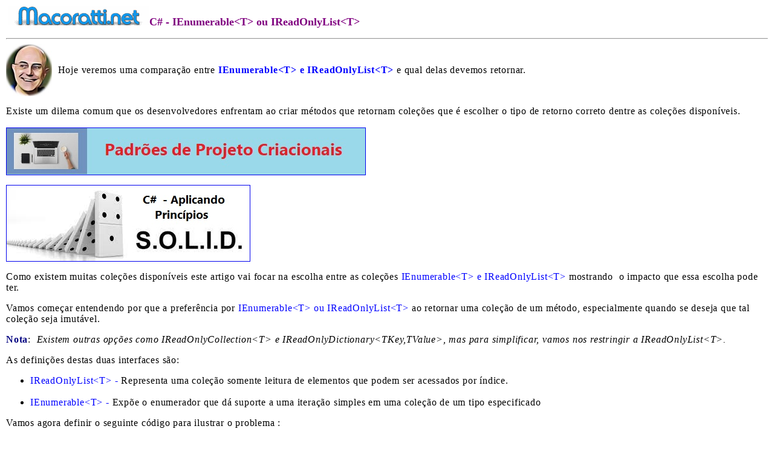

--- FILE ---
content_type: text/html
request_url: https://macoratti.net/23/01/c_ienumreadonly1.htm
body_size: 22824
content:
<html>

<head>
<meta http-equiv="Content-Type" content="text/html; charset=iso-8859-1">
<meta name="viewport" content="width=device-width, initial-scale=1.0">
<link rel="stylesheet" href="../../macstyles.css">
<title>ASP.NET - Usando o padrão IOptions - I </title>
<style>
<!--
.oa1
	{border-top:.5pt solid #F4DE3A;
	border-right:medium none;
	border-bottom:.5pt solid #F4DE3A;
	border-left:.5pt solid #F4DE3A;
	background:#F4DE3A;
	vertical-align:top;
	padding-bottom:3.6pt;
	padding-left:7.2pt;
	padding-top:3.6pt;
	padding-right:7.2pt}
.oa2
	{border-top:.5pt solid #F4DE3A;
	border-right:.5pt solid #F4DE3A;
	border-bottom:.5pt solid #F4DE3A;
	border-left:medium none;
	background:#F4DE3A;
	vertical-align:top;
	padding-bottom:3.6pt;
	padding-left:7.2pt;
	padding-top:3.6pt;
	padding-right:7.2pt}
.oa3
	{border-top:.5pt solid #F4DE3A;
	border-right:none;
	border-bottom:.5pt solid #F4DE3A;
	border-left:.5pt solid #F4DE3A;
	vertical-align:top;
	padding-bottom:3.6pt;
	padding-left:7.2pt;
	padding-top:3.6pt;
	padding-right:7.2pt;}
.oa4
	{border-top:.5pt solid #F4DE3A;
	border-right:.5pt solid #F4DE3A;
	border-bottom:.5pt solid #F4DE3A;
	border-left:none;
	vertical-align:top;
	padding-bottom:3.6pt;
	padding-left:7.2pt;
	padding-top:3.6pt;
	padding-right:7.2pt;}
.auto-style1 {
	font-size: small;
}
.auto-style2 {
	font-family: "Segoe UI";
}
.auto-style3 {
	color: #0000FF;
}
-->
</style>
</head>
</head>
<body>



<p><b><font color="#004080" face="Segoe UI">&nbsp;</font></b><strong><font color="#000080" face="Segoe UI"><img border="0" src="../../Cursos/webmatrix/maco10.gif" width="233" height="32"></font></strong><font size="4" color="#800080" face="Segoe UI"><b>C# 
- IEnumerable&lt;T&gt; ou IReadOnlyList&lt;T&gt;</b></font></p>

<hr>

<table border="0" cellpadding="0" cellspacing="0" style="border-collapse: collapse" bordercolor="#111111" width="97%">
  <tr>
    <td width="5%" align="center">
    <font face="Segoe UI"><span style="letter-spacing: 0.05em">
    <img border="0" src="../../maco_cartp.jpg" width="97" height="110"></span></font></td>
    <td width="77%">
    <font face="Segoe UI"><span style="letter-spacing: 0.05em">&nbsp; Hoje veremos 
	uma comparação entre <span class="auto-style3"><strong>IEnumerable&lt;T&gt; e IReadOnlyList&lt;T&gt;</strong></span> e qual delas devemos 
	retornar.</span></font></td>
  </tr>
</table>

<p><span style="letter-spacing: 0.05em"><font face="Segoe UI">Existe um dilema 
comum que os desenvolvedores enfrentam ao criar métodos que retornam coleções 
que é escolher o tipo de retorno correto dentre as coleções disponíveis.<br>
<br>
</font></span><a href="http://www.macoratti.net/curso_dp_criacionais.htm">
<img border="1" src="../../21/06/curso_dpcriacionais1.jpg" width="593" height="77"></a></p>
<p><a href="http://www.macoratti.net/curso_capp_solid.htm">
<img border="1" src="../../21/09/curso_solid1.jpg" width="402" height="125"></a></p>
<p><font face="Segoe UI"><span style="letter-spacing: 0.05em">Como existem 
muitas coleções disponíveis este artigo vai focar na escolha entre as coleções<font color="#0000FF"> 
IEnumerable&lt;T&gt; e IReadOnlyList&lt;T&gt; </font>mostrando&nbsp; o impacto que essa 
escolha pode ter.</span></font></p>
<p><span style="letter-spacing: 0.05em"><font face="Segoe UI">Vamos começar 
entendendo por que a preferência por <font color="#0000FF">IEnumerable&lt;T&gt; ou 
IReadOnlyList&lt;T&gt;</font> ao retornar uma coleção de um método, especialmente 
quando se deseja que tal coleção seja imutável. </font></span></p>
<p><span style="letter-spacing: 0.05em"><font face="Segoe UI">
<font color="#000080"><b>Nota</b></font>:&nbsp; <i>Existem outras opções como 
IReadOnlyCollection&lt;T&gt; e IReadOnlyDictionary&lt;TKey,TValue&gt;, mas para simplificar, 
vamos nos restringir a IReadOnlyList&lt;T&gt;.</i></font></span></p>
<p><span style="letter-spacing: 0.05em"><font face="Segoe UI">As definições 
destas duas interfaces são:</font></span></p>
<ul>
	<li><font color="#0000FF" face="Segoe UI">
	<span style="letter-spacing: 0.05em">IReadOnlyList&lt;T&gt; -</span></font><font face="Segoe UI"><span style="letter-spacing: 0.05em"> 
	Representa uma coleção somente leitura de elementos que podem ser acessados 
	por índice.<br>
&nbsp;</span></font></li>
	<li><font color="#0000FF"><span style="letter-spacing: 0.05em">
	<font face="Segoe UI">IEnumerable&lt;T&gt; - </font></span></font>
	<font face="Segoe UI"><span style="letter-spacing: 0.05em">Expõe o 
	enumerador que dá suporte a uma iteração simples em uma coleção de um tipo 
	especificado</span></font></li>
</ul>
<p><span style="letter-spacing: 0.05em"><font face="Segoe UI">Vamos agora 
definir o seguinte código para ilustrar o problema : </font></span></p>
<table border="1" width="100%">
	<tr>
		<td bgcolor="#F5F5F5" class="auto-style1"><font FACE="Cascadia Mono" SIZE="2">Teste teste =
		</font><font FACE="Cascadia Mono" SIZE="2" COLOR="#0000ff">new</font><font FACE="Cascadia Mono" SIZE="2">();<br>
		teste.Exibir();</font><font FACE="Cascadia Mono" SIZE="2" COLOR="#0000ff"><br>
		var</font><font FACE="Cascadia Mono" SIZE="2"> lista = teste.GetLista();<br>
		lista.Add(10);<br>
		teste.Exibir();<br>
		<br>
		Console.ReadKey();</font><font FACE="Cascadia Mono" SIZE="2" COLOR="#0000ff"><p>
		public</font><font FACE="Cascadia Mono" SIZE="2"> </font>
		<font FACE="Cascadia Mono" SIZE="2" COLOR="#0000ff">class</font><font FACE="Cascadia Mono" SIZE="2">
		</font><font FACE="Cascadia Mono" SIZE="2" COLOR="#2b91af">Teste</font><font FACE="Cascadia Mono" SIZE="2"><br>
		{<br>
&nbsp;&nbsp; </font><font FACE="Cascadia Mono" SIZE="2" COLOR="#0000ff">private</font><font FACE="Cascadia Mono" SIZE="2"> 
		IList&lt;</font><font FACE="Cascadia Mono" SIZE="2" COLOR="#0000ff">int</font><font FACE="Cascadia Mono" SIZE="2">&gt; 
		_colecaoInterna;<br>
		<br>
&nbsp;&nbsp; </font><font FACE="Cascadia Mono" SIZE="2" COLOR="#0000ff">public</font><font FACE="Cascadia Mono" SIZE="2">
		</font><font FACE="Cascadia Mono" SIZE="2" COLOR="#2b91af">Teste</font><font FACE="Cascadia Mono" SIZE="2">()<br>
&nbsp;&nbsp; {<br>
&nbsp;&nbsp;&nbsp;&nbsp;&nbsp; _colecaoInterna = </font>
		<font FACE="Cascadia Mono" SIZE="2" COLOR="#0000ff">new</font><font FACE="Cascadia Mono" SIZE="2"> 
		List&lt;</font><font FACE="Cascadia Mono" SIZE="2" COLOR="#0000ff">int</font><font FACE="Cascadia Mono" SIZE="2">&gt; 
		{1,2,3,4};<br>
&nbsp;&nbsp; }<br>
		<br>
&nbsp;&nbsp; </font><font FACE="Cascadia Mono" SIZE="2" COLOR="#0000ff">public</font><font FACE="Cascadia Mono" SIZE="2"> 
		IList&lt;</font><font FACE="Cascadia Mono" SIZE="2" COLOR="#0000ff">int</font><font FACE="Cascadia Mono" SIZE="2">&gt; 
		GetLista() =&gt; _colecaoInterna;<br>
		<br>
&nbsp;&nbsp; </font><font FACE="Cascadia Mono" SIZE="2" COLOR="#0000ff">public</font><font FACE="Cascadia Mono" SIZE="2">
		</font><font FACE="Cascadia Mono" SIZE="2" COLOR="#0000ff">void</font><font FACE="Cascadia Mono" SIZE="2"> 
		Exibir() =&gt; <br>
&nbsp;&nbsp;&nbsp;&nbsp;&nbsp;&nbsp;&nbsp;&nbsp; Console.WriteLine(</font><font FACE="Cascadia Mono" SIZE="2" COLOR="#a31515">$&quot;Lista 
		=&gt; [</font><font FACE="Cascadia Mono" SIZE="2">{</font><font FACE="Cascadia Mono" SIZE="2" COLOR="#0000ff">string</font><font FACE="Cascadia Mono" SIZE="2">.Join(</font><font FACE="Cascadia Mono" SIZE="2" COLOR="#a31515">&quot;, 
		&quot;</font><font FACE="Cascadia Mono" SIZE="2">,_colecaoInterna)}</font><font FACE="Cascadia Mono" SIZE="2" COLOR="#a31515">]&quot;</font><font FACE="Cascadia Mono" SIZE="2">);</p>
		<p>}</font></td>
	</tr>
</table>
<p><font face="Segoe UI"><span style="letter-spacing: 0.05em">Definimos uma 
classe Teste, que expõe dois métodos :</span></font></p>
<ol>
	<li><font face="Segoe UI"><span style="letter-spacing: 0.05em">
	<font color="#0000FF">GetLista() </font>que retorna uma coleção interna 
	definida como uma <font color="#0000FF">List&lt;int&gt;;</font></span></font></li>
	<li><font face="Segoe UI"><span style="letter-spacing: 0.05em">
	<font color="#0000FF">Exibir()</font> para exibir o conteúdo da lista 
	interna no console;</span></font></li>
</ol>
<p><font face="Segoe UI"><span style="letter-spacing: 0.05em">No código que usa 
a classe <font color="#0000FF">Teste</font> estamos criando uma instância da 
classe e usando o método <font color="#0000FF">Exibir().</font><br>
<br>
Depois disso, recuperamos a coleção usando o método <font color="#0000FF">
GetLista()</font> e adicionamos um novo item à lista recebida exibindo o 
conteúdo novamente via método Exibir().</span></font></p>
<p><span style="letter-spacing: 0.05em"><font face="Segoe UI">Ao executar o 
projeto teremos o seguinte resultado :</font></span></p>
<p><font face="Segoe UI"><span style="letter-spacing: 0.05em">
<img border="0" src="c_ienumreadonly11.jpg" width="546" height="126"><br>
<br>
<font color="#0000FF">Lista =&gt; [1,2,3,4]</font>&nbsp;&nbsp;&nbsp;&nbsp;&nbsp; // 
Antes de adicionar elemento no código do cliente<br>
<font color="#0000FF">Lista =&gt; [1,2,3,4,10]</font> // Após adicionar o elemento 
no código do cliente<br>
<br>
Note que não expomos intencionalmente nossa coleção interna fora da classe
<font color="#0000FF">Teste</font>. </span></font></p>
<p><font face="Segoe UI"><span style="letter-spacing: 0.05em">No entanto, como 
estamos retornando uma coleção mutável <font color="#0000FF">List&lt;T&gt;</font> 
usando o método <font color="#0000FF">GetLista()</font>, ela expõe 
involuntariamente nossa coleção interna para corrupção devido ao consumo de 
código. </span></font></p>
<p><font face="Segoe UI"><span style="letter-spacing: 0.05em">Conforme 
demonstrado, quem for consumir o código agora está livre para modificar a 
coleção interna, o que pode não ser exatamente o que desejamos que aconteça.</span></font></p>
<p><span style="letter-spacing: 0.05em"><font face="Segoe UI">As interfaces
<font color="#0000FF">IEnumerable&lt;T&gt; e IReadOnlyList&lt;T&gt;</font> são as únicas 
interfaces em .NET que permitem que você declare sua intenção antecipadamente e 
sinalize ao cliente de seu código que uma coleção não pode ser alterada.</font></span></p>
<p><span style="letter-spacing: 0.05em"><font face="Segoe UI">Esta seria a 
primeira razão pela qual os programadores gostam de usar <font color="#0000FF">
IEnumerable e IReadOnlyList</font>. Elas ajudam a&nbsp; &quot;<i>selar</i>&quot; as 
coleções, marcando-as como imutáveis. A segunda razão é o <font color="#0000FF">
Princípio OCP ou Aberto-Fechado</font>. A programação para uma interface permite 
que você troque facilmente as coleções subjacentes, desde que implementem a 
mesma interface. Tudo isso sem alterar nenhum código do cliente.</font></span></p>
<p><span style="letter-spacing: 0.05em"><font face="Segoe UI">Então qual delas 
devemos usar ?</font></span></p>
<p>
				<a href="http://www.macoratti.net/curso_cshp_basico.htm">
				<img border="0" src="../../cursocshp1.gif" width="476" height="69"></a></p>
<p><span style="letter-spacing: 0.05em"><font face="Segoe UI">A interface<font color="#0000FF"> 
IEnumerable&lt;T&gt;</font> promete ao código de consumo buscar os itens à medida que 
são acessados (avaliação preguiçosa). Essa não seria uma escolha ideal se as 
coleções precisassem ser iteradas várias vezes.<br>
<br>
Nesses cenários, o código de consumo teria que armazenar os resultados 
internamente, materializando os resultados usando <font color="#0000FF">ToList() 
ou ToArray().</font> Além disso, se for esperado que o código de consumo acesse 
os resultados usando<u> o índice,</u> pode ser uma escolha melhor retornar o 
resultado como <font color="#0000FF">IReadOnlyList&lt;T&gt;.</font></font></span></p>
<p><span style="letter-spacing: 0.05em"><font face="Segoe UI">No entanto, por 
outro lado, se você espera que o código de consumo pare de avaliar a coleção 
prematuramente (<i>pode não exigir a coleção inteira)</i>,<font color="#0000FF"> 
IEnumerable&lt;T&gt;</font> pode ser uma ótima opção. Mas é preciso ter cuidado com 
certas limitações de <font color="#0000FF">IEnumerable&lt;T&gt;.</font></font></span></p>
<p><span style="letter-spacing: 0.05em"><font face="Segoe UI"><b>Nota</b>: <i>
Apenas retornar <font color="#0000FF">IReadOnlyList</font> ou
<font color="#0000FF">IEnumerable</font> não garante que a coleção subjacente 
seja imutável. Se o cliente souber qual tipo de coleção está realmente sendo 
retornado, ele pode implementar um hack como este: </i></font></span></p>
<table border="1" width="100%">
	<tr>
		<td bgcolor="#EDF8FE">
		<div class="paragraph">
			<div class="highlight">
				<pre class="chroma"><font face="Segoe UI"><span style="letter-spacing: 0.05em">IReadOnlyList&lt;string&gt; nomes = ExtrairNomes(data);
var nomesMutaveis = (List&lt;string&gt;)nomes;</span></font></pre>
			</div>
		</div>
		</td>
	</tr>
</table>
<p><span style="letter-spacing: 0.05em"><font face="Segoe UI"><i>E ainda alterar 
essa coleção. Isso, no entanto, é uma violação grosseira de um princípio OOP 
básico: você não deve supor nada mais sobre um objeto do que o que seu tipo está 
lhe dizendo. Tem uma interface de coleção somente leitura? Lide com isso de 
forma adequada ou então tenha problemas de compatibilidade quando o autor do 
método decidir alterar o tipo da coleção subjacente.&nbsp; (retirado de : </i>&nbsp;<a href="https://enterprisecraftsmanship.com/posts/ienumerable-vs-ireadonlylist/">https://enterprisecraftsmanship.com/posts/ienumerable-vs-ireadonlylist/</a> 
)</font></span></p>
<p><span style="letter-spacing: 0.05em"><font face="Segoe UI">Voltando ao nosso 
exemplo, vamos reescrever o método <font color="#0000FF">GetLista()</font> agora 
retornando um <font color="#0000FF">IEnumerable&lt;int&gt;.<br>
</font><br>
private IList&lt;int&gt; _internalCollection;<br>
<font color="#000080"><b>public IEnumerable&lt;int&gt; GetLista() =&gt; 
_internalCollection;</b></font><br>
<br>
<img border="0" src="c_ienumreadonly12.jpg" width="875" height="548"><br>
Ao fazer isso o compilador lançara um erro no código de consumo, reclamando que 
'<font color="#0000FF">IEnumerable&lt;int&gt;'</font> não contém uma definição para
<font color="#000080">'</font><font color="#0000FF">Add</font><font color="#000080">'.
</font></font></span></p>
<p><span style="letter-spacing: 0.05em"><font face="Segoe UI">Além disso, como<font color="#000080"> 
I</font><font color="#0000FF">Enumerable&lt;T&gt;</font><font color="#000080"> </font>
não pode ser acessado via índice, os itens também não podem ser substituídos.
</font></span></p>
<p><span style="letter-spacing: 0.05em"><font face="Segoe UI">Mas isso o torna 
verdadeiramente imutável ? </font></span></p>
<p><span style="letter-spacing: 0.05em"><font face="Segoe UI">Bem, pense 
novamente. <img border="0" src="../../1_confuso.gif" width="20" height="18"><br>
<br>
Se o código consumidor estiver ciente da coleção subjacente (neste caso,
<font color="#0000FF"><b>List&lt;int&gt;</b></font>), ele pode literalmente invadir a 
coleção. </font></span></p>
<p><span style="letter-spacing: 0.05em"><font face="Segoe UI">Vamos reescrever o 
código que consume a classe Teste para mostrar isso:</font></span></p>
<table border="1" width="100%">
	<tr>
		<td bgcolor="#EDF8FE" class="auto-style1">
		<font FACE="Cascadia Mono" SIZE="2">Teste teste = </font>
		<font FACE="Cascadia Mono" SIZE="2" COLOR="#0000ff">new</font><font FACE="Cascadia Mono" SIZE="2">();<br>
		teste.Exibir();<br>
		</font><font FACE="Cascadia Mono" SIZE="2" COLOR="#0000ff"><br>
		<b>var</b></font><b><font FACE="Cascadia Mono" SIZE="2"> lista = (List&lt;</font><font FACE="Cascadia Mono" SIZE="2" COLOR="#0000ff">int</font></b><font FACE="Cascadia Mono" SIZE="2"><b>&gt;)teste.GetLista();<br>
		<br>
		</b>lista.Add(10);<br>
		teste.Exibir();<p>Console.ReadKey();<br>
		...</font></td>
	</tr>
</table>
<p><span style="letter-spacing: 0.05em"><font face="Segoe UI">Observe como 
convertemos o <font color="#0000FF">IEnumerable&lt;int&gt;</font> retornado pelo 
método <font color="#0000FF">GetLista()</font> para a coleção subjacente.<br>
Isso nos permite ainda modificar a coleção interna, o que novamente é 
indesejável. </font></span></p>
<p><span style="letter-spacing: 0.05em"><font face="Segoe UI">O resultado obtido 
ao executar o código será o mesmo que o anterior.</font></span></p>
<p><span style="letter-spacing: 0.05em"><font face="Segoe UI">Pois é aqui que a 
interface<font color="#0000FF"> IReadOnlyList() (ou IReadOnlyCollection&lt;T&gt;)</font> 
realmente entra em jogo. </font></span></p>
<p><span style="letter-spacing: 0.05em"><font face="Segoe UI">Ela informa ao 
código de consumo que a coleção é realmente imutável e proíbe modificações.</font></span></p>
<p><span style="letter-spacing: 0.05em"><font face="Segoe UI">Se você precisa de 
uma coleção verdadeiramente imutável, sem o risco de consumir código sabendo e 
usando o tipo de coleção subjacente para modificar sua coleção, escolha a 
interface<font color="#0000FF"> IReadOnlyList&lt;T&gt; (ou IReadOnlyCollection&lt;T&gt;)
</font></font></span></p>
<p><span style="letter-spacing: 0.05em"><font face="Segoe UI">No entanto, se 
você deseja que a coleção não seja realmente armazenada em cache e&nbsp; seja 
executada de forma adiada (<i>deferred execution)</i>, você precisa escolher<font color="#0000FF"> 
IEnumerarble&lt;T&gt;</font> e produzir os resultados, pois o código de consumo requer 
dados na coleção.</font></span></p>
<p><span style="letter-spacing: 0.05em"><font face="Segoe UI">Aplicando uma 
regra mais liberal e geral , podemos dizer que ambas as interfaces de coleção 
são úteis, assim, prefira <font color="#0000FF">IEnumerable</font> ao aceitar 
uma coleção e prefira <font color="#0000FF">IReadOnlyList</font> ao retornar 
uma.</font></span></p>
<p><font face="Segoe UI"><span style="letter-spacing: 0.05em">E estamos 
conversados...
<img border="0" src="../../1_legal.gif" width="20" height="18"></span></font></p>
<p><span class="auto-style2">&quot;Então disse Jesus aos doze: Quereis vós também 
retirar-vos?<br>Respondeu-lhe, pois, Simão Pedro: Senhor, para quem iremos nós? 
Tu tens as palavras da vida eterna.&quot;<br>
<a href="https://www.bibliaonline.com.br/acf/jo/6/68+">João 6:67-68</a></span></p>
<p><a href="https://www.macoratti.com.br/">
<img border="0" src="../../macloja500.jpg" width="500" height="236" class="responsive"></a></p>

<p><font face="Segoe UI">
<span style="letter-spacing: 0.05em; line-height: 1.6875">Referências:</span></font></p>
<ul>
	<li>
	<p style="margin-top: 0; margin-bottom: 0">
	<font face="Segoe UI" size="2">
	<a onmousedown="return rwt(this,'','','','5','AFQjCNEnzFOxhl15WnUoI5eihhmAaL-r8Q','vhy82E_grLw5VmZ_RosHNA','0CDMQFjAE','','',event)" style="letter-spacing: 0.05em; line-height: 1.6875; " href="https://twitter.com/macorati">
	Jose C Macoratti (@macorati) | Twitter</a></font></li>
	<li>
	<a onmousedown="return rwt(this,'','','','','AOvVaw3Xz_DQYDhQd9j3ruBw--Lx','','2ahUKEwjujPnZgdLrAhUXH7kGHTk3D84QFjAJegQIChAB','','',event)" href="http://www.macoratti.net/16/01/net_uow1.htm">
	<p style="margin-top: 0; margin-bottom: 0">
	<font face="Segoe UI" size="2">
	<span style="letter-spacing: 0.05em; line-height: 1.6875">NET - Unit of Work 
	- Padrão Unidade de ... </span></font></a></li>
	<li>
	<p style="margin-top: 0; margin-bottom: 0">
	<a onmousedown="return rwt(this,'','','','2','AOvVaw2oCvCHkySB0RYwhotx3mRb','','2ahUKEwitvtrVz7jgAhVjFbkGHb8cAHAQFjABegQICRAB','','',event)" href="http://www.macoratti.net/18/11/c_novers72.htm">
	<font face="Segoe UI" size="2"><span style="letter-spacing: 0.05em">C# - 
	Novidades da versão 7 - II - Macoratti</span></font></a></li>
	<li>
	<a data-jsarwt="1" data-usg="AOvVaw2rC6g0G_sjxUZw4Wzl-Tib" data-ved="2ahUKEwiX3rf9jpz7AhUDDtQKHaxvDNIQFnoECBsQAQ" href="https://www.macoratti.net/19/03/c_multitmet2.htm">
	<h3 class="LC20lb MBeuO DKV0Md" style="margin-top: 0; margin-bottom: 0">
	<span style="font-weight: 400"><font face="Segoe UI" size="2">C# - 
	Retornando múltiplos valores de um método - Tuplas</font></span></h3>
	</a></li>
	<li>
	<a data-jsarwt="1" data-usg="AOvVaw3Y81wt0n_AbBNAkiO71GVn" data-ved="2ahUKEwiSpYqCkpz7AhWYs5UCHY1SDhAQFnoECCUQAw" href="https://www.macoratti.net/12/01/c_10dap.htm">
	<h3 class="LC20lb MBeuO DKV0Md" style="margin-top: 0; margin-bottom: 0">
	<span style="font-weight: 400"><font face="Segoe UI" size="2">C# - 10 dicas 
	para aumentar sua produtividade - Macoratti.net</font></span></h3>
	</a></li>
	<li>
	<a data-jsarwt="1" data-usg="AOvVaw3-2WT18Hwt_fW9zK95nT62" data-ved="2ahUKEwiSpYqCkpz7AhWYs5UCHY1SDhAQFnoECBYQAQ" href="https://www.macoratti.net/13/11/c_5ddes.htm">
	<h3 class="LC20lb MBeuO DKV0Md" style="margin-top: 0; margin-bottom: 0">
	<span style="font-weight: 400"><font face="Segoe UI" size="2">C# - 5 Dicas 
	para incrementar o desempenho do seu código</font></span></h3>
	</a></li>
	<li>
	<a data-jsarwt="1" data-usg="AOvVaw3EywkRqgaVGApC1cuvVciE" data-ved="2ahUKEwiSpYqCkpz7AhWYs5UCHY1SDhAQFnoECBQQAQ" href="https://www.macoratti.net/10/09/c_ocod1.htm">
	<h3 class="LC20lb MBeuO DKV0Md" style="margin-top: 0; margin-bottom: 0">
	<span style="font-weight: 400"><font face="Segoe UI" size="2">C# - 
	Otimizando o código - Macoratti.net</font></span></h3>
	</a></li>
	<li>
	<a data-jsarwt="1" data-usg="AOvVaw2Hj34-ClbW2Eh2_UybCivY" data-ved="2ahUKEwiSpYqCkpz7AhWYs5UCHY1SDhAQFnoECDcQAQ" href="https://www.macoratti.net/07/08/vbn5_rec1.htm">
	<h3 class="LC20lb MBeuO DKV0Md" style="margin-top: 0; margin-bottom: 0">
	<span style="font-weight: 400"><font face="Segoe UI" size="2">Dicas para 
	boas práticas de programação - Macoratti.net</font></span></h3>
	</a></li>
	<li>
	<a data-jsarwt="1" data-usg="AOvVaw1I6AR0AS-EuEcon_-AOvbj" data-ved="2ahUKEwiSpYqCkpz7AhWYs5UCHY1SDhAQFnoECDgQAQ" href="https://www.macoratti.net/20/09/c_guiaboamodel1.htm">
	<h3 class="LC20lb MBeuO DKV0Md" style="margin-top: 0; margin-bottom: 0">
	<span style="font-weight: 400"><font face="Segoe UI" size="2">C# - Guia para 
	uma boa modelagem de classes - Macoratti.net</font></span></h3>
	</a></li>
	<li>
	<a data-jsarwt="1" data-usg="AOvVaw16hH3WXwn0GjwhfAiDucz2" data-ved="2ahUKEwiSpYqCkpz7AhWYs5UCHY1SDhAQFnoECD8QAQ" href="https://www.macoratti.net/13/09/net_pcod1.htm">
	<h3 class="LC20lb MBeuO DKV0Md" style="margin-top: 0; margin-bottom: 0">
	<span style="font-weight: 400"><font face="Segoe UI" size="2">.NET - 
	Padronização de código - Macoratti.net</font></span></h3>
	</a></li>
</ul>

<hr size="0">

<p align="center"><a href="http://www.macoratti.net"><font
size="2" face="Verdana">José Carlos Macoratti</font></a></p>

</body>
</html>

--- FILE ---
content_type: text/css
request_url: https://macoratti.net/macstyles.css
body_size: 853
content:
body{
  font-family: 'Segoe UI', Tahoma, Geneva, Verdana, sans-serif;
  margin:5px;
  padding:5px;
}

table{
  border-collapse: collapse;
  border-spacing: 0;
  width: auto;
  border: 0px solid rgb(0, 0, 0);
}

th{
  text-align: left;
  padding: 5px;
}

td {
    overflow: hidden;
    text-overflow: ellipsis;
    word-wrap: break-word;
}

tr:nth-child(even){
  background-color: #ffffff
}

img {
  max-width: 100%;
  height: auto;
}

.tablewrap {
  width: auto;
  overflow-x: auto; 

.responsive {
  max-width:100%;
  height: auto;
}

.img-circular{
  border-radius: 50%;
}

.divcell{
  overflow-x: auto;
  align: left;
}

.horizontal-scroll {
  overflow: hidden;
  overflow-x: auto;
  clear: both;
  width: 100%;
}

.resp-container {
   max-width:100%;
   height: auto;
}

.wrapper {
    position: relative;
    padding-bottom: 56.25%; /* 16:9 */
    padding-top: 25px;
    height: 0;
}

.wrapper iframe {
    position: absolute;
    top: 0;
    left: 0;
    width: 100%;
    height: 100%;
}